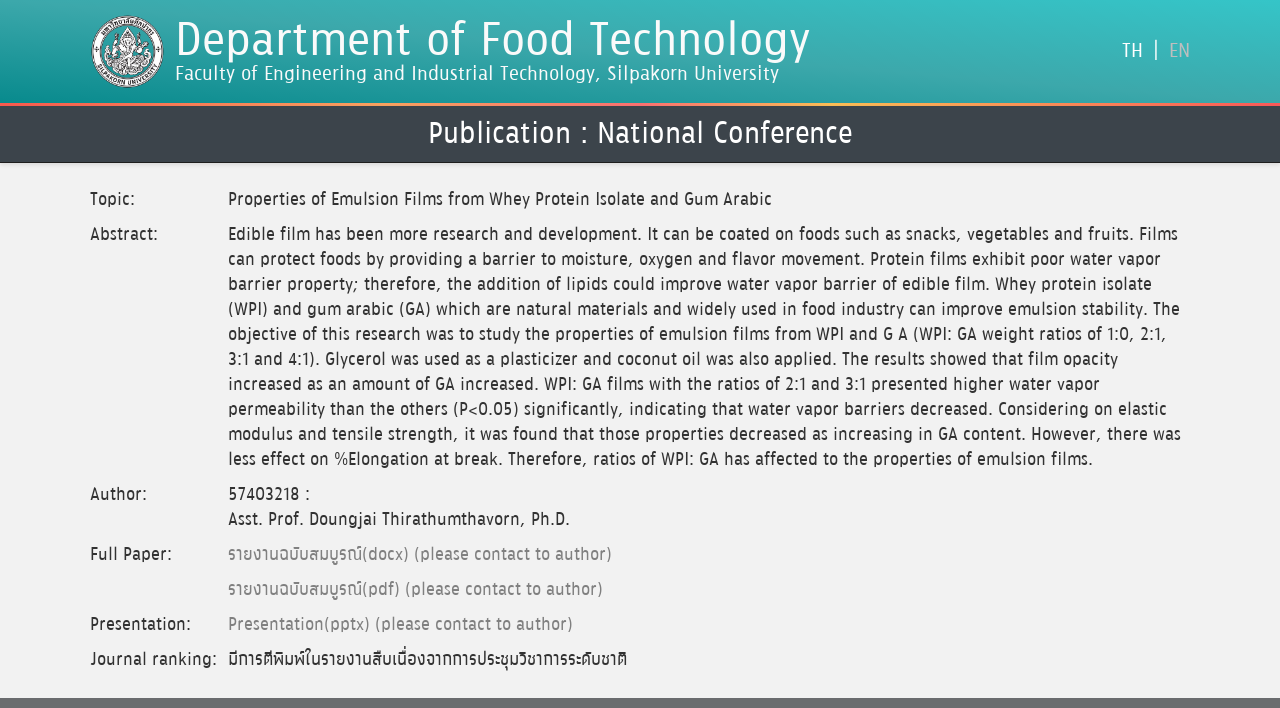

--- FILE ---
content_type: text/html; charset=utf-8
request_url: http://www.foodtech.eng.su.ac.th/en/ResearchDetail.aspx?ResearchID=2970
body_size: 5444
content:




<!DOCTYPE html>

<html>
<head><title>
	Department of Food Technology, Silpakorn University
</title><link rel="icon" type="image/png" href="../Image/Logo/logoSU-Small.png" /><link rel="shortcut icon" type="image/png" href="../Image/Logo/logoSU-Small.png" /><link href="../Styles/Site.css" rel="stylesheet" type="text/css" /><meta name="viewport" content="width=device-width, initial-scale=1, maximum-scale=1" />
</head>
<body>
    <form method="post" action="./ResearchDetail.aspx?ResearchID=2970" id="form1">
<div class="aspNetHidden">
<input type="hidden" name="__EVENTTARGET" id="__EVENTTARGET" value="" />
<input type="hidden" name="__EVENTARGUMENT" id="__EVENTARGUMENT" value="" />
<input type="hidden" name="__VIEWSTATE" id="__VIEWSTATE" value="LV5IAbCvVo8TenMx411bWHOamKKSyF44G5K5rtUPr2nuyLLZYU66uxzQt2vgySdn349tuJHd4c/SOEzFJjm5eWHJ3yM4Pf7du3FeUdZt9KBZvv9Eh3+xAw18REs5tISHsqnh7DpuBgJk6Mvj9B0ygA7pPsIF6SyLpCkcKQYEwIJLI3O19r0O8+Yqh1A9LGge/P8/rbVaoPWg/CIRm9ooBWv1qRKyHwOvIaavBWzuivTiATJymkGtvi0CiWT5Hssp3Abv1gQVQCmADzv5bD0U0w==" />
</div>

<script type="text/javascript">
//<![CDATA[
var theForm = document.forms['form1'];
if (!theForm) {
    theForm = document.form1;
}
function __doPostBack(eventTarget, eventArgument) {
    if (!theForm.onsubmit || (theForm.onsubmit() != false)) {
        theForm.__EVENTTARGET.value = eventTarget;
        theForm.__EVENTARGUMENT.value = eventArgument;
        theForm.submit();
    }
}
//]]>
</script>


<script src="/WebResource.axd?d=pynGkmcFUV13He1Qd6_TZJmhtdv-Syb2zWg2oy-q2YRSWVka7hh8AUWcSmCY_LDPWp6NzfK4ga4WplWut0rviQ2&amp;t=638883523099574018" type="text/javascript"></script>


<script src="/ScriptResource.axd?d=NJmAwtEo3Ipnlaxl6CMhvpaRofPz-LjIHdV8pHKCE2nh8JDEqvVpsrz3mS-K0sZtQtls5Ki-Kl7RI4yguFRBfGe52vezo9L-EJ2Nl7B1T4HKE5sTVY4AwOSQ0iNMRNpqo-pzmlwbe7hTjrf_zcJOZ452u-2SEt-kTUEkC6Xyu_01&amp;t=74a40145" type="text/javascript"></script>
<script src="/ScriptResource.axd?d=dwY9oWetJoJoVpgL6Zq8OGK0m_v8CMMFTRRJCfpKv2RsI5W6U0oYeE9Cs7Mh1sTGjl5_BjsW-ZQMnnJLwtkrA-KcQl_VJBGaHjKZ-RPaFRIJ96bpynEd79xUevPDxxGFmTh0jeGpPsOcwVZJial1Js8-FKeBnMwd6q8te6OJCUU1&amp;t=74a40145" type="text/javascript"></script>
<div class="aspNetHidden">

	<input type="hidden" name="__VIEWSTATEGENERATOR" id="__VIEWSTATEGENERATOR" value="DCFB7D3C" />
	<input type="hidden" name="__SCROLLPOSITIONX" id="__SCROLLPOSITIONX" value="0" />
	<input type="hidden" name="__SCROLLPOSITIONY" id="__SCROLLPOSITIONY" value="0" />
	<input type="hidden" name="__EVENTVALIDATION" id="__EVENTVALIDATION" value="DZJZjI9AQaT44F9YE76Y9ETwsvElXa13rYren3U2J0nHvt3FrqXDymtKmqvzAd9438NueCbtw6AO+a68fOc4sfgwkXC2wYc/mbvM7Hty5dQs6fBU0tJzxTPQ5GzcT9Jre8PZINzLRD8WPPVyr4Xajto9XBiCQ2Ew7suYGfQQvByJDPFy6ZiR50orQwAkU42r" />
</div>
         <div>
            <script type="text/javascript">
//<![CDATA[
Sys.WebForms.PageRequestManager._initialize('ctl00$ScriptManager1', 'form1', [], [], [], 90, 'ctl00');
//]]>
</script>


            <div id="MasterHeader" >
                
<div class="HeaderContent">
    <div class="DataContent">

        <table class="TbContent">
            <tr>
                <td class="AutoWidthCellLeft" style="padding-top: 0px; padding-bottom: 0px; padding-left: 0px;" rowspan="1">
                    <input type="image" name="ctl00$ucHeaderEn$btLogo" id="ucHeaderEn_btLogo" class="btLogo" src="../Image/Logo/logoSU.png" />
                </td>
                <td style="padding: 0px" rowspan="1">
                    <a id="ucHeaderEn_LinkButton1" class="lbtHeader" href="javascript:__doPostBack(&#39;ctl00$ucHeaderEn$LinkButton1&#39;,&#39;&#39;)">
                        <div class="LowLineHeight2">
                            <div><label class="lbHeaderEn">Department of Food Technology</label></div>
                            <div><label class="lbHeader2En">Faculty of Engineering and Industrial Technology, Silpakorn University</label></div>
                        </div>                        
                   </a>
                </td>
                <td class="AutoWidthCellLeft" style="padding-top: 0px; padding-bottom: 0px; padding-left: 0px; padding-right: 0px;">
                    <input type="submit" name="ctl00$ucHeaderEn$btTh" value="TH" id="ucHeaderEn_btTh" class="btLang" /> 
                </td>
                <td class="AutoWidthCell" style="padding-top: 0px; padding-bottom: 0px;">
                    <span id="ucHeaderEn_Label1" class="btLang">|</span>                           
                </td>
                <td class="AutoWidthCellRight" style="padding-top: 0px; padding-bottom: 0px; padding-right: 0px; padding-left: 0px;">
                    <input type="submit" name="ctl00$ucHeaderEn$btEn" value="EN" id="ucHeaderEn_btEn" class="btLangFocus" /> 
                </td>
            </tr>
           
            
        </table>

    </div>
</div>
            </div>
            
            <div class="MenuUpper" id="MenuUpper"></div>

            <div id="MasterHomeMenu" class="ContainMenu">
                
<div class="DataContent" style="text-align: center">
        <span id="cphMenu_lbType" class="lbTopic">Publication : National Conference</span>
    </div>   
           
            </div>

            <div style="width: 100%" id="bgData" class="bgBlack">
                
    <div class="">
        <div class="BlankSpaceS"></div>
        <div class="DataContent">
            <table id="cphData_tbList" class="TbContent">
	<tr valign="top">
		<td class="AutoWidthCellLeft" style="vertical-align:top;">Topic:</td><td>Properties of Emulsion Films from Whey Protein Isolate and Gum Arabic</td>
	</tr><tr valign="top">
		<td class="AutoWidthCellLeft" style="vertical-align:top;">Abstract:</td><td>Edible film has been more research and development. It can be coated on foods such as snacks, vegetables and fruits. Films can protect foods by providing a barrier to moisture, oxygen and flavor movement. Protein films exhibit poor water vapor barrier property; therefore, the addition of lipids could improve water vapor barrier of edible film. Whey protein isolate (WPI) and gum arabic (GA) which are natural materials and widely used in food industry can improve emulsion stability. The objective of this research was to study the properties of emulsion films from WPI and G A (WPI: GA weight ratios of 1:0, 2:1, 3:1 and 4:1). Glycerol was used as a plasticizer and coconut oil was also applied. The results showed that film opacity increased as an amount of GA increased.  WPI: GA films with the ratios of 2:1 and 3:1 presented higher water vapor permeability than the others (P<0.05) significantly, indicating that water vapor barriers decreased. Considering on elastic modulus and tensile strength, it was found that those properties decreased as increasing in GA content. However, there was less effect on %Elongation at break. Therefore, ratios of WPI: GA has affected to the properties of emulsion films.</td>
	</tr><tr valign="top">
		<td class="AutoWidthCellLeft" style="vertical-align:top;">Author:</td><td>57403218 :    <br>Asst. Prof.  Doungjai  Thirathumthavorn, Ph.D.</td>
	</tr><tr valign="top">
		<td class="AutoWidthCellLeft" style="vertical-align:top;">Full Paper:</td><td style="color:Gray;">รายงานฉบับสมบูรณ์(docx) (please contact to author)</td>
	</tr><tr valign="top">
		<td class="AutoWidthCellLeft" style="vertical-align:top;"></td><td style="color:Gray;">รายงานฉบับสมบูรณ์(pdf) (please contact to author)</td>
	</tr><tr valign="top">
		<td class="AutoWidthCellLeft" style="vertical-align:top;">Presentation:</td><td style="color:Gray;">Presentation(pptx) (please contact to author)</td>
	</tr><tr valign="top">
		<td class="AutoWidthCellLeft" style="vertical-align:top;">Journal ranking:</td><td>มีการตีพิมพ์ในรายงานสืบเนื่องจากการประชุมวิชาการระดับชาติ</td>
	</tr>
</table>
        </div>
        <div class="BlankSpaceS"></div>
    </div>
           
            </div>

            <div id="MasterFooter" class="FooterContent">
                
<div class="FooterContent">

    <div class="BlankSpaceS"></div>

    <div class="DataContent">

        <table class="TbContent">
            <tr>
                <td style="text-align: center">
                    <div class="flexCenter">
                        <a id="ucFooterEn_HyperLink1" class="btImageSocial" href="https://www.facebook.com/food.silpakorn/" target="_blank"><img src="../Image/SocialMedia/FacebookIcon.png" alt="" /></a>
                        <a id="ucFooterEn_HyperLink2" class="btImageSocial" href="https://www.youtube.com/c/FoodTechnologySilpakornUniversity/videos" target="_blank"><img src="../Image/SocialMedia/YoutubeIcon.png" alt="" /></a>
                        <a id="ucFooterEn_HyperLink3" class="btImageSocial" href="https://twitter.com/ftsu?ref_src=twsrc%5Etfw%7Ctwcamp%5Eembeddedtimeline%7Ctwterm%5Escreen-name%3Aftsu%7Ctwcon%5Es2" target="_blank"><img src="../Image/SocialMedia/TwitterIcon.png" alt="" /></a>
                    </div>
                </td>
            </tr>
           
            <tr>
                <td style="text-align: center">
                    <span id="ucFooterEn_Label2" class="lbFooter">Department of Food Technology, Faculty of Engineering and Industrial Technology, Silpakorn University Sanam Chandra Palace Campus, Amphoe Muang, Nakhon Pathom 73000</span>
                    <br />
                    <span id="ucFooterEn_Label4" class="lbFooter">Tel 0-3424-2322 or 0-3410-9686 Press 209300</span>
                    <br />
                    <span id="ucFooterEn_Label5" class="lbFooter">E-mail: foodtech@su.ac.th</span>
                </td>
            </tr>
            <tr>
                <td style="text-align: center; padding-top: 0px;">
                    <a id="ucFooterEn_HyperLink4" class="hlLabelS" href="https://eng2.su.ac.th/?lang=en" target="_blank" style="color:White;text-decoration:underline;">Faculty website</a>
                    &nbsp;<a id="ucFooterEn_HyperLink5" class="hlLabelS" href="https://su.ac.th" target="_blank" style="color:White;text-decoration:underline;">Silpakorn university website</a>

                </td>
            </tr>
            <tr>
                <td style="text-align: center">
                    <div class="UnderLine"></div>
                </td>
            </tr>
             <tr>
                <td style="text-align: center">
                    
                    
                    <span id="ucFooterEn_Label6" class="lbFooter">Copyright © 2023 Department of Food Technology</span>
                </td>
            </tr>
            
        </table>


    </div>

    <div class=""></div>
</div>
            </div>
        </div>
    

<script type="text/javascript">
//<![CDATA[

theForm.oldSubmit = theForm.submit;
theForm.submit = WebForm_SaveScrollPositionSubmit;

theForm.oldOnSubmit = theForm.onsubmit;
theForm.onsubmit = WebForm_SaveScrollPositionOnSubmit;
//]]>
</script>
</form>
</body>


<script>

    var MasterHomeMenu = document.getElementById("MasterHomeMenu");
    var MasterFooter = document.getElementById("MasterFooter");
    var MasterHeader = document.getElementById("MasterHeader");
    var MenuUpper = document.getElementById("MenuUpper");

    function FullHeightContent(ElementName) {
        if (!!document.getElementById(ElementName)) {
            var Cotain = document.getElementById(ElementName);
            var setHeight
            if (window.innerHeight >= document.body.offsetHeight) {
                setHeight = window.innerHeight - MasterHomeMenu.offsetHeight - MasterFooter.offsetHeight - MasterHeader.offsetHeight - MenuUpper.offsetHeight;
                Cotain.style.height = setHeight - 1 + 'px';
            } else {
                Cotain.style.height = 'auto';
                if (window.innerHeight >= document.body.offsetHeight) {
                    setHeight = window.innerHeight - MasterHomeMenu.offsetHeight - MasterFooter.offsetHeight - MasterHeader.offsetHeight - MenuUpper.offsetHeight;
                    Cotain.style.height = setHeight - 1 + 'px';
                };
            };
        };
    };

    
    
    function CheckHide(el) {
        var style = window.getComputedStyle(el);
        return (style.display === 'none')
    }

   

    window.onscroll = function () {
        var scrollY = document.body.scrollTop;
        if (scrollY == 0) {
            if (window.pageYOffset) {
                scrollY = window.pageYOffset;
            }
            else {
                scrollY = (document.body.parentElement) ? document.body.parentElement.scrollTop : 0;
            }
        }
        if (scrollY > 0) {
            var input = document.getElementById("scrollY");
            if (input == null) {
                input = document.createElement("input");
                input.setAttribute("type", "hidden");
                input.setAttribute("id", "scrollY");
                input.setAttribute("name", "scrollY");
                document.forms[0].appendChild(input);
            }
            input.value = scrollY;
        }

    };

    window.onresize = function () {
        
        FullHeightContent("bgData");
        //FullHeightContent("bgApplication");

        SetMenuWidth();
        
    };

    window.onload = function () {

        var scrollY = parseInt('');
        if (!isNaN(scrollY)) {
            if (!!document.getElementById("SelectPage")) {

            } else {

                window.scrollTo(0, scrollY);
            }
            
        }

        FullHeightContent("bgData");
        //FullHeightContent("bgApplication");
       
    };

</script>
</html>


--- FILE ---
content_type: text/css
request_url: http://www.foodtech.eng.su.ac.th/Styles/Site.css
body_size: 6449
content:
:root {
	--MainColor: rgb(46,135,157);
	--MainColor2: rgb(6, 178, 246);
	--MainColorBlue: rgb(25, 152, 230);
	--MainColorGreen: rgb(54, 210, 158);
	--MainColorYellow: rgb(247, 202, 18);
	--MainColorRed: rgb(222, 71, 71);
	--MainColorPink: rgb(255, 53, 133);
	--MainColorOrange: rgb(247, 114, 23);
	--MainColorPurple: rgb(200, 72, 241);
	--MenuColor: rgba(252, 252, 252, 1);
	--DataWidth: 86%;
	--DataWidthS: 80%;
	--DataMaxWidth: 1800px;
	--borderTB: 1px solid rgb(180, 180, 180);
	--MainColorTxt: rgb(255, 255, 255);
	--MainColorTxt2: rgb(50, 50, 50);
	--MainColorTxt3: rgb(220, 220, 220);
	--bgBlackColor: rgba(242, 242, 242, 1);
	--bgWhiteColor: rgba(250, 250, 250, 1);
}

@font-face {
	font-family: MainFont;
	src: url("/Font/Silapakorn72-Regular_Beta05.ttf");
}

body {
	margin: 0;
	padding: 0;
	font-family: MainFont;
	width: 100%;
	max-width: var(--DataMaxWidth);
	margin-left: auto;
	margin-right: auto;
	font-size: 18px;
	color: var(--MainColorTxt2);
	line-height: 1.4;
	font-weight: normal;
}

.bgWhite, .bgBlack, .bgDark, .bgVdo, .bgRed, .bgGreen {
	width: 100%;
	background-color: var(--bgWhiteColor);
	margin: 0;
}

.bgBlack {
	background-color: var(--bgBlackColor);
}

.bgDark {
	background-color: var(--MainColorTxt2);
}

.bgRed {
	background-color: var(--MainColorRed);
}

.bgBlue {
	background-color: var(--MainColorBlue);
}

.bgVdo {
	padding-top: 7px;
	padding-bottom: 0px;
	background-color: rgb(10, 10, 10);
}

.HeaderContent {
	width: 100%;
	padding: 0;
	margin: 0;
	margin-left: auto;
	margin-right: auto;
	background-color: var(--MainColor);
	padding-top: 14px;
	padding-bottom: 14px;
	background: linear-gradient( to top right, #088A8D, #3CA8AB 50%, #35C5C8 );
	background: radial-gradient( to right, #11818A 40%, #2B9CC2 70%, #34737C );
}

.btLogo {
	outline: none;
	height: 75px;
	width: auto;
	margin: 0;
	padding: 0;
	border: none;
	cursor: pointer;
	vertical-align: middle;
	filter: grayscale(0%);
}

	.btLogo:hover {
		filter: grayscale(60%);
	}

.LowLineHeight {
	line-height: 0.9;
}

.LowLineHeight2 {
	line-height: 1;
}


.BlankSpace {
	height: 40px;
}

.BlankSpaceS {
	height: 20px;
}

.BlankSpaceSS {
	height: 10px;
}

.lbHeader, .lbHeader2, .lbHeaderEn, .lbHeader2En {
	cursor: pointer;
	outline: none;
	-webkit-appearance: none;
	-webkit-border-radius: 0;
	white-space: nowrap;
	vertical-align: middle;
	margin: 0;
	padding: 0;
	font-size: 57px;
	color: var(--bgWhiteColor);
	text-decoration: none;
	font-weight: normal;
	font-family: MainFont;
}

.lbHeaderEn {
	
	font-size: 47px;
	
}

.lbHeader2, .lbHeader2En {
	font-size: 20px;
	font-weight: normal;
}

.lbtHeader {
	margin: 0;
	padding: 0;
	vertical-align: middle;
}

	.lbtHeader:link {
		text-decoration: none;
	}

.FooterContent {
	width: 100%;
	padding: 0;
	margin: 0;
	margin-left: auto;
	margin-right: auto;
	background-color: rgba(106, 108, 110, 1);	
}

.btFooter, .lbFooter, .btFooter2, .lbFooter2 {
	width: auto;
	font-size: 15px;
	background-color: transparent;
	color: rgb(255, 255, 255);
	border: none;
	cursor: pointer;
	outline: none;
	-webkit-appearance: none;
	-webkit-border-radius: 0;
	white-space: nowrap;
	text-align: center;
	vertical-align: middle;
	margin: 0;
	font-family: MainFont;
	font-weight: normal;
	padding: 0;
}


.btFooter2 {
	margin-left: 10px;
}


	.btFooter:hover, .btFooter2:hover {
		opacity: 0.7;
	}


.lbFooter, .lbFooter2 {
	cursor: default;
	white-space: normal;
}

.lbFooter2 {
	font-size: 25px;
}

.UnderLine, .VerticalLine {
	width: 100%;
	height: 1px;
	background-color: rgb(200, 200, 200);
}


.VerticalLine {
	width: 1px;
	height: 100%;
}

.DataContent, .DataContentS {
	width: var(--DataWidth);
	padding: 0;
	margin: 0;
	margin-left: auto;
	margin-right: auto;
}

.DataContentS {
	width: var(--DataWidthS);
}

.VdoContent {
	width: 100%;
	height: auto;
	padding: 0;
	margin: 0;
	pointer-events: none;
}

.TbContent {
	border-collapse: collapse;
	border-spacing: 0px;
	-moz-box-sizing: border-box;
	-webkit-box-sizing: border-box;
	box-sizing: border-box;
	margin: auto;
	width: 100%;
	background-color: none;
	overflow-x: auto;
}

	.TbContent td {
		padding-bottom: 5px;
		padding-top: 5px;
		font-size: 18px;
		color: var(--MainColorTxt2);
		vertical-align: middle;
	}

.AutoWidthCell, .AutoWidthCellNoPad, .AutoWidthCellLeft, .AutoWidthCellRight {
	width: 1%;
	white-space: nowrap;
	padding-right: 10px;
	padding-left: 10px;
}

.AutoWidthCellNoPad {
	padding: 0px;
}

.AutoWidthCellLeft {
	padding-left: 0px;
}

.AutoWidthCellRight {
	padding-right: 0px;
}

.ContainMenu {
	width: 100%;
	border: none;
	background-color: rgb(60, 68,75);
	margin: 0;
	padding: 0;
	border: none;
	position: -webkit-sticky;
	position: sticky;
	top: 3px;
	z-index: 5;
	-webkit-backdrop-filter: blur(3px); /*blur bg*/
	backdrop-filter: blur(3px); /*blur bg*/
	padding-top: 8px;
	padding-bottom: 6px;
	border-bottom: 1px solid rgb(30, 30, 30);
	box-shadow: 0 2px 4px 0 rgba(0, 0, 0, 0.1);
}

.MenuUpper {
	width: 100%;
	height: 3px;
	background-color: var(--MainColor);
	background: linear-gradient( to right, #0196FF, #EAD218 30%, #FA8249 50%, #C75FED 70%, #31DD89);
	background: linear-gradient( to right, #DDF74D, #E5E085 30%, #BBF71B 50%, #F1E51C 65%, #CEE80B);
	background: linear-gradient( to right, #F85A4E, #F9A260 30%, #FB7171 50%, #FBBE56 65%, #FA5959);
	top: 0px;
	z-index: 5;
	position: -webkit-sticky;
	position: sticky;
}

.flexMenu {
	display: -webkit-box; /* OLD - iOS 6-, Safari 3.1-6 */
	display: -moz-box; /* OLD - Firefox 19- (buggy but mostly works) */
	display: -ms-flexbox; /* TWEENER - IE 10 */
	display: -webkit-flex; /* NEW - Chrome */
	display: flex; /* NEW, Spec - Opera 12.1, Firefox 20+ */
	justify-content: space-between;
	flex-wrap: nowrap;
	width: 100%;
	max-width: var(--DataMaxWidth);
	height: auto;
	border: none;
	margin: auto;
	padding: 0;
	align-items: center;
	background-color: transparent;
}

.flexMobMenu {
	display: none;
}



.btMenu, .btMenuFocus, .btLang, .btLangFocus, .btMenuHidden {
	background-color: rgba(200,0,0,0);
	border: none;
	outline: none;
	/*color: rgb(255, 255, 255);*/
	color: rgb(190, 190, 190);
	text-align: center;
	vertical-align: middle;
	font-size: 18px;
	cursor: pointer;
	padding-left: 0px;
	padding-right: 0px;
	display: block;
	border-radius: 0px;
	margin: 0;
	font-family: MainFont;
	font-weight: normal;
}

.btLang, .btLangFocus {
	
	font-size: 20px;
	
}

.btMenuFocus, .btLang {
	color: rgb(255, 255, 255);
}

.btMenuHidden {
	visibility: hidden;
}

.flexAround, .flexBetween, .flexCenter, .flexProfile, .flexCenterMiddle {
	display: -webkit-box; /* OLD - iOS 6-, Safari 3.1-6 */
	display: -moz-box; /* OLD - Firefox 19- (buggy but mostly works) */
	display: -ms-flexbox; /* TWEENER - IE 10 */
	display: -webkit-flex; /* NEW - Chrome */
	display: flex; /* NEW, Spec - Opera 12.1, Firefox 20+ */
	justify-content: space-around;
	flex-wrap: wrap;
	width: 100%;
	max-width: 1800px;
	height: auto;
	border: none;
	margin: auto;
	align-items: stretch;
}

.flexProfile {
	align-items: flex-start;
	justify-content: space-between;
}

.flexBetween {
	justify-content: space-between;
}

.flexCenter {
	justify-content: center;
}

.flexCenterMiddle {
	justify-content: center;
	align-items: center;
}

.ContainProfile {
	width: 65%;
}

.btImageSocial, .btImageSocial2 {
	outline: none;
	margin: 0;
	padding: 0;
	border: none;
	cursor: pointer;
	vertical-align: middle;
	margin-left: 5px;
	margin-right: 5px;
}

	.btImageSocial:hover, .btImageSocial2:hover {
		filter: grayscale(60%);
	}

	.btImageSocial img {
		height: 25px;
		width: auto;
		margin: 0;
		padding: 0;
		vertical-align: middle;
	}

.btImageSocial2 {
	margin-right: 10px;
}

	.btImageSocial2 img {
		height: 30px;
		width: auto;
		margin: 0;
		padding: 0;
		vertical-align: middle;
	}

	

.btImg {
	outline: none;
	width: auto;
	margin: 0;
	padding: 0;
	border: none;
	cursor: pointer;
	vertical-align: middle;
	height: 20px;
	border-radius: 4px;
	padding: 3px;
	vertical-align: middle;
}


	


.btLogin {
	background-color: rgb(255, 255, 255);
	color: var(--MainColorTxt2);
	border: 1px solid white;
	cursor: pointer;
	outline: none;
	-webkit-appearance: none;
	-webkit-border-radius: 0;
	white-space: nowrap;
	text-align: center;
	vertical-align: middle;
	margin: 0;
	border-radius: 25px;
	width: auto;
	font-size: 14px;
	padding: 12px;
	padding-top: 5px;
	padding-bottom: 5px;
	font-family: MainFont;
}

.btGeneral, .btGeneralColor {
	background-color: rgb(50, 50, 50);
	padding: 7px;
	font-size: 18px;
	cursor: pointer;
	outline: none;
	-webkit-appearance: none;
	-webkit-border-radius: 0;
	white-space: nowrap;
	border: none;
	color: rgb(255, 255, 255);
	text-align: center;
	vertical-align: middle;
	width: auto;
	border-radius: 5px;
	padding-left: 15px;
	padding-right: 15px;
	font-family: MainFont;
}

.btGeneralColor {
	background-color: var(--MainColor);
}


.lbTopic, .lbTopicC, .lbHead, .lbHeadC, .lbSmall, .lbNormal, .lbNormalC {
	font-size: 30px;
	color: var(--MainColorTxt);
	font-family: MainFont;
}

.lbHead, .lbHeadC {
	font-size: 26px;
}

.lbSmall {
	font-size: 15px;
	color: var(--MainColorTxt3);
}

.lbNormal, .lbNormalC {
	font-size: 18px;
}

.lbNormalC, .lbHeadC, .lbTopicC {
	color: var(--MainColor);
}



.btLabel, .btLabel2, .btLabel3, .btLabelColor {
	background-color: transparent;
	color: var(--MainColorTxt2);
	border: none;
	cursor: pointer;
	outline: none;
	-webkit-appearance: none;
	-webkit-border-radius: 0;
	white-space: nowrap;
	text-align: center;
	vertical-align: middle;
	margin: 0;
	width: auto;
	font-size: 16px;
	padding: 0;
	font-family: MainFont;
}

.btLabel2 {
	color: var(--MainColorTxt3);
}

.btLabel3 {
	color: rgb(100, 100, 100);
	font-size: 26px;
}

.btLabelColor {
	color: var(--MainColor);
	font-size: 26px;
}

.btLabel3, .btLabelColor {
	margin-left: 20px;
	margin-right: 20px;
}


.ImAnnounce {
	width: auto;
	height: 20vh;
	padding: 0;
	margin: 0;
}

.ContainNews {
	outline: none;
	-webkit-appearance: none;
	-webkit-border-radius: 0;
	white-space: normal;
	border-bottom: 1px solid rgb(220, 220, 220);
	border-radius: 0px;
	padding: 0px;
	background-color: rgba(30, 30, 30, 0);
	text-decoration: none;
	display: block;
	width: 26%;
	margin: 0;
	vertical-align: top;
	margin-top: 10px;
	margin-bottom: 40px;
}


.ImNews, .ImNews2, .ImProfile {
	width: 100%;
	height: auto;
	border-radius: 0px;
	-moz-border-radius: 0px;
}

.ImNews2 {
	width: 20%;
	height: auto;

}

.ImProfile {
	width: 25vw;
	height: auto;
}

.hlLabel, .hlLabelColor, .hlLabelS {
	color: var(--MainColorTxt2);
	font-size: 18px;
	font-family: MainFont;
	text-decoration: none;
}

.hlLabelColor {
	color: var(--MainColorBlue);
	text-decoration: underline;
}

.hlLabelS {
	
	font-size: 15px;
	
}

.btOpenMenu, .btCloseMenu {
	display: none;
}


.nav__icon {
	width: 30px;
	height: 16px;
	margin-right: 0px;
	margin-bottom: auto;
	margin-top: auto;
	position: relative;
	cursor: pointer;
}

	.nav__icon span {
		transition: all .3s;
		display: inline-block;
		background-color: var(--MainColorTxt);
		position: absolute;
		left: 0;
		width: 100%;
		height: 2px;
		border-radius: 15px;
	}

		.nav__icon span:nth-of-type(1) {
			top: 0px;
		}

		.nav__icon span:nth-of-type(2) {
			top: 7px;
		}

		.nav__icon span:nth-of-type(3) {
			bottom: 0px;
		}

.HidetoShow {
	display: none;
}

.ShowtoHide {
	display: block;
}

.lbtWhitebg, .lbtWhitebg2, .lbtWhitebg3, .lbtWhitebg3Blank {
	cursor: pointer;
	outline: none;
	-webkit-appearance: none;
	-webkit-border-radius: 0;
	white-space: normal;
	border-radius: 10px;
	border: 1px solid rgb(220, 220, 220);
	box-shadow: 0 2px 4px 0 rgba(0, 0, 0, 0.1);
	padding: 12px;
	background-color: var(--bgWhiteColor);
	text-decoration: none;
	display: inline-block;
	width: 25%;
	margin: 0;
	vertical-align: middle;
	transition: transform .1s;
	text-align: center;
	color: var(--MainColorTxt2);
}

	.lbtWhitebg:hover, .lbtWhitebg2:hover, .lbtWhitebg3:hover {
		transform: scale(1.05);
		box-shadow: 0 2px 12px 0 rgba(0, 0, 0, 0.2);
	}

.lbtWhitebg2 {
	width: 55%;
	padding-bottom: 6px;
}

.lbtWhitebg3, .lbtWhitebg3Blank {
	border-radius: 0px;
	border: 1px solid rgb(240, 240, 240);
	box-shadow: 0 2px 4px 0 rgba(0, 0, 0, 0);
	padding: 0px;
	width: 21.5%;
	padding-bottom: 35px;
	margin-top: 10px;
	margin-bottom: 40px;
}

.lbtWhitebg3Blank {
	visibility: hidden;
}


.imLbt, .imLbt2 {
	width: 100%;
	height: auto;
	align-content: center;
	cursor: pointer;
	border-radius: 10px;
}

.imLbt2 {

	border-radius: 0px;
}

.rbtAndcb, .rbtAndcb2 {
	border: none;
	background-color: none;
	margin: 0;
	padding: 0;
	vertical-align: middle;
}

	.rbtAndcb label {
		margin-right: 25px;
		vertical-align: middle;
		margin-left: 2px
	}

	.rbtAndcb td {
		border: none;
		vertical-align: middle;
		text-align: left;
		margin: 0;
		padding: 0;
		color: var(--MainColorTxt2);
		font-size: 22px;
		font-family: MainFont;
	}

	.rbtAndcb2 td {
		border: none;
		vertical-align: middle;
		text-align: left;
		margin: 0;
		padding: 0;
		color: var(--MainColorTxt2);
		font-family: MainFont;
	}

	.rbtAndcb2 label {
		margin-right: 10px;
		vertical-align: middle;
	}

.tbInput, .tbInputNoWidth {
	width: 100%;
	-moz-box-sizing: border-box;
	-webkit-box-sizing: border-box;
	box-sizing: border-box;
	font-size: 18px;
	padding-top: 5px;
	padding-bottom: 5px;
	padding-left: 8px;
	padding-right: 8px;
	vertical-align: middle;
	font-family: MainFont;
}

.tbInputNoWidth {
	width: auto;
	
}

.modal {
	display: block; /* Hidden by default */
	position: fixed; /* Stay in place */
	z-index: 10; /* Sit on top */
	left: 0;
	top: 0;
	width: 100vw; /* Full width */
	height: 100vh; /* Full height */
	overflow: auto; /* Enable scroll if needed */
	z-index: 11; /* Sit on top */
	background-color: rgba(250, 250, 250, 0.4); /* Black w/ opacity */
	-webkit-backdrop-filter: blur(5px); /*blur bg*/
	backdrop-filter: blur(5px); /*blur bg*/
}

.modal-content, .modal-contentXL, .modal-contentS, .modal-contentL {
	background-color: var(--bgWhiteColor);
	position: absolute;
	top: 50%;
	left: 50%;
	transform: translate(-50%, -50%);
	border: 0px solid rgb(100, 100, 100);
	padding: 15px;
	box-shadow: 1px 1px 10px 2px rgba(0,0,0, 0.4);
	width: 40%;
	max-width: 800px;
	border-radius: 10px;
}

.modal-contentL {
	width: 55%;
	max-width: 1300px;
}

.modal-contentXL {
	width: 85%;
	max-width: 1500px;
}

.modal-contentS {
	width: 30%;
	max-width: 400px;
}


@media screen and (max-width: 1150px) {
	.btLogo {
		height: 70px;
	}

	.lbHeader {
		font-size: 54px;	
	}

	.lbHeaderEn {
		font-size: 43px;
	}

	.lbHeader2, .lbHeader2En {
		font-size: 19px;
	}

	.lbHead, .lbHeadC, .btLabel3, .btLabelColor {
		font-size: 25px;
	}

	.ContainNews {
		width: 30%;
		margin-top: 10px;
		margin-bottom: 40px;
	}

	.lbtWhitebg3, .lbtWhitebg3Blank {
		width: 27%;
		padding-bottom: 35px;
		margin-top: 10px;
		margin-bottom: 40px;
	}

	.modal-contentS {
		width: 35%;
	}

	.modal-content {
		width: 45%;
	}

	.modal-contentL {
		width: 60%;
	}
}


@media screen and (max-width: 1000px) {
	.btLogo {
		height: 65px;
	}

	.lbHead, .lbHeadC, .btLabel3, .btLabelColor {
		font-size: 24px;
	}

	.rbtAndcb td {
		font-size: 21px;
	}

	.ContainNews {
		width: 45.5%;
		margin-top: 10px;
		margin-bottom: 40px;
	}


	.btLang, .btLangFocus {
		font-size: 17px;
	}

	.btMenu, .btMenuFocus, .btMenuHidden {
		font-size: 15px;
	}

	.btLogin {
		padding: 10px;
		padding-top: 4px;
		padding-bottom: 4px;
		font-size: 13px;
	}

	.lbtWhitebg {
		width: 32%;
		margin-bottom: 20px;
	}

	.lbtWhitebg2 {
		width: 60%;
		padding-bottom: 6px;
	}


	.lbtWhitebg3, .lbtWhitebg3Blank {
		width: 30%;
		padding-bottom: 35px;
		margin-top: 10px;
		margin-bottom: 40px;
	}


	.btLabel3, .btLabelColor {
		margin-left: 17px;
		margin-right: 17px;
	}

	.lbHeaderEn {
		font-size: 39px;
	}
}

@media screen and (max-width: 850px) {
	.btLogo {
		height: 60px;
	}

	.lbHeader {
		font-size: 48px;
	}

	.lbHeaderEn {
		font-size: 37px;
	}

	.lbHeader2, .lbHeader2En {
		font-size: 17px;
	}

	.LowLineHeight {
		line-height: 0.8;
	}

	.lbHead, .lbHeadC, .btLabel3, .btLabelColor {
		font-size: 22px;
	}

	.rbtAndcb td {
		font-size: 19px;
	}

	.rbtAndcb label {
		margin-right: 22px;
	}

	.btLang, .btLangFocus {
		font-size: 16px;
	}

	.btMenu, .btMenuFocus, .btMenuHidden {
		font-size: 14px;
	}



	.lbtWhitebg2 {
		width: 65%;
		padding-bottom: 6px;
	}



	.btLabel3, .btLabelColor {
		margin-left: 15px;
		margin-right: 15px;
	}

	.btLabel {
		font-size: 15px;
	}

	.lbSmall {
		font-size: 14px;
	}

	.modal-contentS {
		width: 60%;
	}

	.modal-content {
		width: 50%;
	}

	.modal-contentL {
		width: 65%;
	}
}


@media screen and (max-width: 820px) {
	.btLogo {
		height: 55px;
	}

	.lbHeader {
		font-size: 40px;
	}

	.lbHeaderEn {
		font-size: 32px;
	}

	.lbHeader2, .lbHeader2En {
		font-size: 14px;
	}


	.lbHead, .lbHeadC, .btLabel3, .btLabelColor {
		font-size: 21px;
	}



	.lbTopic, .lbTopicC {
		font-size: 29px;
	}

	body {
		font-size: 17px;
		line-height: 1.4;
	}

	.TbContent td {
		padding-bottom: 5px;
		padding-top: 5px;
		font-size: 17px;
	}

	.lbNormal, .lbNormalC, .tbInput, .tbInputNoWidth {
		font-size: 17px;
	}

	.rbtAndcb td {
		font-size: 19px;
	}

	.flexMobMenu {
		display: -webkit-box; /* OLD - iOS 6-, Safari 3.1-6 */
		display: -moz-box; /* OLD - Firefox 19- (buggy but mostly works) */
		display: -ms-flexbox; /* TWEENER - IE 10 */
		display: -webkit-flex; /* NEW - Chrome */
		display: flex; /* NEW, Spec - Opera 12.1, Firefox 20+ */
		justify-content: space-between;
		flex-wrap: nowrap;
		width: 100%;
		max-width: var(--DataMaxWidth);
		height: auto;
		border: none;
		margin: auto;
		padding: 0;
		align-items: center;
		background-color: transparent;
	}

	.flexMenu {
		width: 0;
		position: fixed;
		z-index: 1;
		height: 100vh;
		top: 0;
		left: 0;
		background-color: #111;
		overflow-x: hidden;
		/*transition: 0.5s;*/
		padding-top: 60px;
		flex-direction: column;
		justify-content: flex-start;
	}

	.btMenu, .btMenuFocus, .btMenuHidden {
		text-decoration: none;
		padding-top: 5px;
		padding-bottom: 5px;
		padding-left: 20px;
		padding-right: 20px;
		font-size: 20px;
		color: #818181;
		display: block;
		transition: 0.3s;
		margin: 0;
		margin-top: 5px;
		margin-bottom: 5px;
	}

			.btMenu:hover {
				color: #f1f1f1;
			}

	.btMenuFocus {
		color: rgb(255, 255, 255);
	
	}

	.btCloseMenu {
		display: block;
		position: absolute;
		top: 0;
		right: 10px;
		font-size: 36px;
		border: none;
		background-color: transparent;
		color: white;
	}

	.btOpenMenu {
		font-size: 24px;
		cursor: pointer;
		color: white;
		background-color: transparent;
		padding: 0;
		border: none;
		display: block;
	}

		.btOpenMenu:hover {
			background-color: #444;
		}


	.HidetoShow {
		display: block;
	}

	.ShowtoHide {
		display: none;
	}

	.lbtWhitebg {
		width: 40%;
		margin-bottom: 20px;
	}

	.lbtWhitebg3, .lbtWhitebg3Blank {
		width: 43%;
		padding-bottom: 35px;
		margin-top: 10px;
		margin-bottom: 40px;
	}

	.lbtWhitebg3Blank {
		padding: 0px;
		margin: 0px;
		height: 0px;
	}


	.btLabel3, .btLabelColor {
		margin-left: 13px;
		margin-right: 13px;
	}

	.flexProfile {
		flex-direction: column;
		align-items: center;
	}

	.ContainProfile {
		margin-top: 20px;
		width: 100%;
	}

	.ImProfile {
		width: 35vw;
		height: auto;
	}
}



@media screen and (max-width: 650px) {
	.btLogo {
		height: 50px;
	}

	.lbHeader {
		font-size: 36px;
	}

	.lbHeaderEn {
		font-size: 27px;
	}

	.lbHeader2 {
		font-size: 13px;
	}

	.lbHeader2En {
		font-size: 11px;
	}

	.lbHead, .lbHeadC, .btLabel3, .btLabelColor {
		font-size: 20px;
	}


	

	.rbtAndcb label {
		margin-right: 20px;
	}

	.rbtAndcb2 label {
		margin-right: 8px;
	}


	.lbTopic, .lbTopicC {
		font-size: 28px;
	}

	body {
		font-size: 16px;
		line-height: 1.4;
	}

	.TbContent td {
		padding-bottom: 5px;
		padding-top: 5px;
		font-size: 16px;
	}

	.lbNormal, .lbNormalC, .tbInput, .tbInputNoWidth {
		font-size: 16px;
	}

	.rbtAndcb td {
		font-size: 18px;
	}

	.lbtWhitebg {
		width: 49%;
		margin-bottom: 20px;
	}

	.lbtWhitebg2 {
		width: 70%;
		padding-bottom: 6px;
	}

	.lbtWhitebg3, .lbtWhitebg3Blank {
		width: 46%;
		padding-bottom: 35px;
		margin-top: 10px;
		margin-bottom: 40px;
	}

	
	.btLabel3, .btLabelColor {
		margin-left: 10px;
		margin-right: 10px;
	}

	.btImg {
		height: 16px;
	
	}

	.lbSmall {
		font-size: 13px;
	}

	.modal-contentL {
		width: 80%;
	}


	.modal-content {
		width: 65%;
	}

	.btLang, .btLangFocus {
		font-size: 16px;
	}
}


@media screen and (max-width: 550px) {
	.btLogo {
		height: 45px;
	}

	.lbHeader {
		font-size: 34px;
	}

	.lbHeaderEn {
		font-size: 23px;
	}

	.lbHeader2 {
		font-size: 12px;
	}

	.lbHeader2En {
		font-size: 10px;
	}


	.DataContent {
		width: 90%;
		
	}

	body {
		font-size: 15px;
		line-height: 1.3;
	}

	.lbNormal, .lbNormalC, .tbInput, .tbInputNoWidth {
		font-size: 15px;
	}
	

	.TbContent td {
		padding-bottom: 5px;
		padding-top: 5px;
		font-size: 15px;
	}

	.rbtAndcb td {
		font-size: 18px;
	}

	.ContainNews {
		width: 100%;
		margin-top: 10px;
		padding-bottom: 20px;
		margin-bottom: 20px;
	}


	.lbtWhitebg3, .lbtWhitebg3Blank {
		width: 100%;
		padding-bottom: 35px;
		margin-top: 10px;
		margin-bottom: 10px;
	}

	.lbtWhitebg3Blank {
		display: none;
		
	}



	.btLabel3, .btLabelColor {
		margin-left: 9px;
		margin-right: 9px;
	}
	
}


@media screen and (max-width: 500px) {
	.btLogo {
		height: 42px;
	}

	.lbHeader {
		font-size: 31px;
	}

	.lbHeader2 {
		font-size: 11px;
	}

	.lbtWhitebg {
		width: 55%;
		margin-bottom: 20px;
	}

	.lbtWhitebg2 {
		width: 75%;
		padding-bottom: 6px;
	}

	
	.rbtAndcb label {
		margin-right: 18px;
	}

	
}


@media screen and (max-width: 450px) {
	.btLogo {
		height: 40px;
	}

	.lbHeader {
		font-size: 22px;
	}

	.lbHeaderEn {
		font-size: 16px;
	}


	.lbHeader2 {
		font-size: 8px;
	}

	.lbHeader2En {
		font-size: 7px;
	}

	.DataContent {
		width: 94%;
	}

	.LowLineHeight {
		line-height: 0.7;
	}

	.lbTopic, .lbTopicC {
		font-size: 26px;
	}

	.lbHead, .lbHeadC, .btLabel3, .btLabelColor {
		font-size: 19px;
	}

	.btLang, .btLangFocus {
		font-size: 15px;
	}

	.lbtWhitebg {
		width: 65%;
		margin-bottom: 20px;
	}

	.lbtWhitebg2 {
		width: 85%;
		padding-bottom: 6px;
	}

	

	.rbtAndcb label {
		margin-right: 0px;
	}

	.rbtAndcb td {
		font-size: 17px;
		display: block;
		margin-bottom: 5px;
	}

	.rbtAndcb2 label {
		margin-right: 0px;
	}

	.rbtAndcb2 td {
		display: block;
		margin-bottom: 5px;
	}


	.btLabel3, .btLabelColor {
		margin-left: 7px;
		margin-right: 7px;
	}

	.btImg {
		height: 14px;
	}

	.btLabel {
		font-size: 14px;
	}

	.lbSmall {
		font-size: 12px;
	}

	.modal-contentS, .modal-content, .modal-contentL {
		width: 85%;
	}

	.ImProfile {
		width: 40vw;
		height: auto;
	}
}



@media screen and (max-width: 350px) {
}
